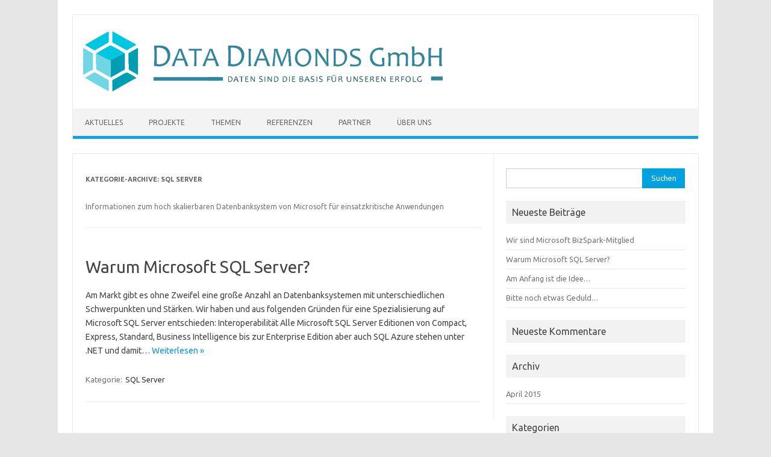

--- FILE ---
content_type: text/html; charset=UTF-8
request_url: https://www.datadiamonds.at/category/themen/sqlserver/
body_size: 32200
content:
<!DOCTYPE html>
<!--[if IE 7]>
<html class="ie ie7" lang="de">
<![endif]-->
<!--[if IE 8]>
<html class="ie ie8" lang="de">
<![endif]-->
<!--[if !(IE 7) | !(IE 8)  ]><!-->
<html lang="de">
<!--<![endif]-->
<head>
<meta charset="UTF-8">
<meta name="viewport" content="width=device-width, initial-scale=1">
<link rel="profile" href="http://gmpg.org/xfn/11">
<link rel="pingback" href="https://www.datadiamonds.at/xmlrpc.php" />
<!--[if lt IE 9]>
<script src="https://www.datadiamonds.at/wp-content/themes/iconic-one/js/html5.js" type="text/javascript"></script>
<![endif]-->
<title>SQL Server &#8211; Data Diamonds GmbH</title>
<meta name='robots' content='max-image-preview:large' />
<link rel='dns-prefetch' href='//fonts.googleapis.com' />
<link rel='dns-prefetch' href='//s.w.org' />
<link rel="alternate" type="application/rss+xml" title="Data Diamonds GmbH &raquo; Feed" href="https://www.datadiamonds.at/feed/" />
<link rel="alternate" type="application/rss+xml" title="Data Diamonds GmbH &raquo; Kommentar-Feed" href="https://www.datadiamonds.at/comments/feed/" />
<link rel="alternate" type="application/rss+xml" title="Data Diamonds GmbH &raquo; SQL Server Kategorie-Feed" href="https://www.datadiamonds.at/category/themen/sqlserver/feed/" />
<script type="text/javascript">
window._wpemojiSettings = {"baseUrl":"https:\/\/s.w.org\/images\/core\/emoji\/13.1.0\/72x72\/","ext":".png","svgUrl":"https:\/\/s.w.org\/images\/core\/emoji\/13.1.0\/svg\/","svgExt":".svg","source":{"concatemoji":"https:\/\/www.datadiamonds.at\/wp-includes\/js\/wp-emoji-release.min.js?ver=5.9.12"}};
/*! This file is auto-generated */
!function(e,a,t){var n,r,o,i=a.createElement("canvas"),p=i.getContext&&i.getContext("2d");function s(e,t){var a=String.fromCharCode;p.clearRect(0,0,i.width,i.height),p.fillText(a.apply(this,e),0,0);e=i.toDataURL();return p.clearRect(0,0,i.width,i.height),p.fillText(a.apply(this,t),0,0),e===i.toDataURL()}function c(e){var t=a.createElement("script");t.src=e,t.defer=t.type="text/javascript",a.getElementsByTagName("head")[0].appendChild(t)}for(o=Array("flag","emoji"),t.supports={everything:!0,everythingExceptFlag:!0},r=0;r<o.length;r++)t.supports[o[r]]=function(e){if(!p||!p.fillText)return!1;switch(p.textBaseline="top",p.font="600 32px Arial",e){case"flag":return s([127987,65039,8205,9895,65039],[127987,65039,8203,9895,65039])?!1:!s([55356,56826,55356,56819],[55356,56826,8203,55356,56819])&&!s([55356,57332,56128,56423,56128,56418,56128,56421,56128,56430,56128,56423,56128,56447],[55356,57332,8203,56128,56423,8203,56128,56418,8203,56128,56421,8203,56128,56430,8203,56128,56423,8203,56128,56447]);case"emoji":return!s([10084,65039,8205,55357,56613],[10084,65039,8203,55357,56613])}return!1}(o[r]),t.supports.everything=t.supports.everything&&t.supports[o[r]],"flag"!==o[r]&&(t.supports.everythingExceptFlag=t.supports.everythingExceptFlag&&t.supports[o[r]]);t.supports.everythingExceptFlag=t.supports.everythingExceptFlag&&!t.supports.flag,t.DOMReady=!1,t.readyCallback=function(){t.DOMReady=!0},t.supports.everything||(n=function(){t.readyCallback()},a.addEventListener?(a.addEventListener("DOMContentLoaded",n,!1),e.addEventListener("load",n,!1)):(e.attachEvent("onload",n),a.attachEvent("onreadystatechange",function(){"complete"===a.readyState&&t.readyCallback()})),(n=t.source||{}).concatemoji?c(n.concatemoji):n.wpemoji&&n.twemoji&&(c(n.twemoji),c(n.wpemoji)))}(window,document,window._wpemojiSettings);
</script>
<style type="text/css">
img.wp-smiley,
img.emoji {
	display: inline !important;
	border: none !important;
	box-shadow: none !important;
	height: 1em !important;
	width: 1em !important;
	margin: 0 0.07em !important;
	vertical-align: -0.1em !important;
	background: none !important;
	padding: 0 !important;
}
</style>
	<link rel='stylesheet' id='wp-block-library-css'  href='https://www.datadiamonds.at/wp-includes/css/dist/block-library/style.min.css?ver=5.9.12' type='text/css' media='all' />
<style id='global-styles-inline-css' type='text/css'>
body{--wp--preset--color--black: #000000;--wp--preset--color--cyan-bluish-gray: #abb8c3;--wp--preset--color--white: #ffffff;--wp--preset--color--pale-pink: #f78da7;--wp--preset--color--vivid-red: #cf2e2e;--wp--preset--color--luminous-vivid-orange: #ff6900;--wp--preset--color--luminous-vivid-amber: #fcb900;--wp--preset--color--light-green-cyan: #7bdcb5;--wp--preset--color--vivid-green-cyan: #00d084;--wp--preset--color--pale-cyan-blue: #8ed1fc;--wp--preset--color--vivid-cyan-blue: #0693e3;--wp--preset--color--vivid-purple: #9b51e0;--wp--preset--gradient--vivid-cyan-blue-to-vivid-purple: linear-gradient(135deg,rgba(6,147,227,1) 0%,rgb(155,81,224) 100%);--wp--preset--gradient--light-green-cyan-to-vivid-green-cyan: linear-gradient(135deg,rgb(122,220,180) 0%,rgb(0,208,130) 100%);--wp--preset--gradient--luminous-vivid-amber-to-luminous-vivid-orange: linear-gradient(135deg,rgba(252,185,0,1) 0%,rgba(255,105,0,1) 100%);--wp--preset--gradient--luminous-vivid-orange-to-vivid-red: linear-gradient(135deg,rgba(255,105,0,1) 0%,rgb(207,46,46) 100%);--wp--preset--gradient--very-light-gray-to-cyan-bluish-gray: linear-gradient(135deg,rgb(238,238,238) 0%,rgb(169,184,195) 100%);--wp--preset--gradient--cool-to-warm-spectrum: linear-gradient(135deg,rgb(74,234,220) 0%,rgb(151,120,209) 20%,rgb(207,42,186) 40%,rgb(238,44,130) 60%,rgb(251,105,98) 80%,rgb(254,248,76) 100%);--wp--preset--gradient--blush-light-purple: linear-gradient(135deg,rgb(255,206,236) 0%,rgb(152,150,240) 100%);--wp--preset--gradient--blush-bordeaux: linear-gradient(135deg,rgb(254,205,165) 0%,rgb(254,45,45) 50%,rgb(107,0,62) 100%);--wp--preset--gradient--luminous-dusk: linear-gradient(135deg,rgb(255,203,112) 0%,rgb(199,81,192) 50%,rgb(65,88,208) 100%);--wp--preset--gradient--pale-ocean: linear-gradient(135deg,rgb(255,245,203) 0%,rgb(182,227,212) 50%,rgb(51,167,181) 100%);--wp--preset--gradient--electric-grass: linear-gradient(135deg,rgb(202,248,128) 0%,rgb(113,206,126) 100%);--wp--preset--gradient--midnight: linear-gradient(135deg,rgb(2,3,129) 0%,rgb(40,116,252) 100%);--wp--preset--duotone--dark-grayscale: url('#wp-duotone-dark-grayscale');--wp--preset--duotone--grayscale: url('#wp-duotone-grayscale');--wp--preset--duotone--purple-yellow: url('#wp-duotone-purple-yellow');--wp--preset--duotone--blue-red: url('#wp-duotone-blue-red');--wp--preset--duotone--midnight: url('#wp-duotone-midnight');--wp--preset--duotone--magenta-yellow: url('#wp-duotone-magenta-yellow');--wp--preset--duotone--purple-green: url('#wp-duotone-purple-green');--wp--preset--duotone--blue-orange: url('#wp-duotone-blue-orange');--wp--preset--font-size--small: 13px;--wp--preset--font-size--medium: 20px;--wp--preset--font-size--large: 36px;--wp--preset--font-size--x-large: 42px;}.has-black-color{color: var(--wp--preset--color--black) !important;}.has-cyan-bluish-gray-color{color: var(--wp--preset--color--cyan-bluish-gray) !important;}.has-white-color{color: var(--wp--preset--color--white) !important;}.has-pale-pink-color{color: var(--wp--preset--color--pale-pink) !important;}.has-vivid-red-color{color: var(--wp--preset--color--vivid-red) !important;}.has-luminous-vivid-orange-color{color: var(--wp--preset--color--luminous-vivid-orange) !important;}.has-luminous-vivid-amber-color{color: var(--wp--preset--color--luminous-vivid-amber) !important;}.has-light-green-cyan-color{color: var(--wp--preset--color--light-green-cyan) !important;}.has-vivid-green-cyan-color{color: var(--wp--preset--color--vivid-green-cyan) !important;}.has-pale-cyan-blue-color{color: var(--wp--preset--color--pale-cyan-blue) !important;}.has-vivid-cyan-blue-color{color: var(--wp--preset--color--vivid-cyan-blue) !important;}.has-vivid-purple-color{color: var(--wp--preset--color--vivid-purple) !important;}.has-black-background-color{background-color: var(--wp--preset--color--black) !important;}.has-cyan-bluish-gray-background-color{background-color: var(--wp--preset--color--cyan-bluish-gray) !important;}.has-white-background-color{background-color: var(--wp--preset--color--white) !important;}.has-pale-pink-background-color{background-color: var(--wp--preset--color--pale-pink) !important;}.has-vivid-red-background-color{background-color: var(--wp--preset--color--vivid-red) !important;}.has-luminous-vivid-orange-background-color{background-color: var(--wp--preset--color--luminous-vivid-orange) !important;}.has-luminous-vivid-amber-background-color{background-color: var(--wp--preset--color--luminous-vivid-amber) !important;}.has-light-green-cyan-background-color{background-color: var(--wp--preset--color--light-green-cyan) !important;}.has-vivid-green-cyan-background-color{background-color: var(--wp--preset--color--vivid-green-cyan) !important;}.has-pale-cyan-blue-background-color{background-color: var(--wp--preset--color--pale-cyan-blue) !important;}.has-vivid-cyan-blue-background-color{background-color: var(--wp--preset--color--vivid-cyan-blue) !important;}.has-vivid-purple-background-color{background-color: var(--wp--preset--color--vivid-purple) !important;}.has-black-border-color{border-color: var(--wp--preset--color--black) !important;}.has-cyan-bluish-gray-border-color{border-color: var(--wp--preset--color--cyan-bluish-gray) !important;}.has-white-border-color{border-color: var(--wp--preset--color--white) !important;}.has-pale-pink-border-color{border-color: var(--wp--preset--color--pale-pink) !important;}.has-vivid-red-border-color{border-color: var(--wp--preset--color--vivid-red) !important;}.has-luminous-vivid-orange-border-color{border-color: var(--wp--preset--color--luminous-vivid-orange) !important;}.has-luminous-vivid-amber-border-color{border-color: var(--wp--preset--color--luminous-vivid-amber) !important;}.has-light-green-cyan-border-color{border-color: var(--wp--preset--color--light-green-cyan) !important;}.has-vivid-green-cyan-border-color{border-color: var(--wp--preset--color--vivid-green-cyan) !important;}.has-pale-cyan-blue-border-color{border-color: var(--wp--preset--color--pale-cyan-blue) !important;}.has-vivid-cyan-blue-border-color{border-color: var(--wp--preset--color--vivid-cyan-blue) !important;}.has-vivid-purple-border-color{border-color: var(--wp--preset--color--vivid-purple) !important;}.has-vivid-cyan-blue-to-vivid-purple-gradient-background{background: var(--wp--preset--gradient--vivid-cyan-blue-to-vivid-purple) !important;}.has-light-green-cyan-to-vivid-green-cyan-gradient-background{background: var(--wp--preset--gradient--light-green-cyan-to-vivid-green-cyan) !important;}.has-luminous-vivid-amber-to-luminous-vivid-orange-gradient-background{background: var(--wp--preset--gradient--luminous-vivid-amber-to-luminous-vivid-orange) !important;}.has-luminous-vivid-orange-to-vivid-red-gradient-background{background: var(--wp--preset--gradient--luminous-vivid-orange-to-vivid-red) !important;}.has-very-light-gray-to-cyan-bluish-gray-gradient-background{background: var(--wp--preset--gradient--very-light-gray-to-cyan-bluish-gray) !important;}.has-cool-to-warm-spectrum-gradient-background{background: var(--wp--preset--gradient--cool-to-warm-spectrum) !important;}.has-blush-light-purple-gradient-background{background: var(--wp--preset--gradient--blush-light-purple) !important;}.has-blush-bordeaux-gradient-background{background: var(--wp--preset--gradient--blush-bordeaux) !important;}.has-luminous-dusk-gradient-background{background: var(--wp--preset--gradient--luminous-dusk) !important;}.has-pale-ocean-gradient-background{background: var(--wp--preset--gradient--pale-ocean) !important;}.has-electric-grass-gradient-background{background: var(--wp--preset--gradient--electric-grass) !important;}.has-midnight-gradient-background{background: var(--wp--preset--gradient--midnight) !important;}.has-small-font-size{font-size: var(--wp--preset--font-size--small) !important;}.has-medium-font-size{font-size: var(--wp--preset--font-size--medium) !important;}.has-large-font-size{font-size: var(--wp--preset--font-size--large) !important;}.has-x-large-font-size{font-size: var(--wp--preset--font-size--x-large) !important;}
</style>
<link rel='stylesheet' id='themonic-fonts-css'  href='https://fonts.googleapis.com/css?family=Ubuntu%3A400%2C700&#038;subset=latin%2Clatin-ext' type='text/css' media='all' />
<link rel='stylesheet' id='themonic-style-css'  href='https://www.datadiamonds.at/wp-content/themes/iconic-one/style.css?ver=2.4' type='text/css' media='all' />
<link rel='stylesheet' id='custom-style-css'  href='https://www.datadiamonds.at/wp-content/themes/iconic-one/custom.css?ver=5.9.12' type='text/css' media='all' />
<!--[if lt IE 9]>
<link rel='stylesheet' id='themonic-ie-css'  href='https://www.datadiamonds.at/wp-content/themes/iconic-one/css/ie.css?ver=20130305' type='text/css' media='all' />
<![endif]-->
<link rel="https://api.w.org/" href="https://www.datadiamonds.at/wp-json/" /><link rel="alternate" type="application/json" href="https://www.datadiamonds.at/wp-json/wp/v2/categories/5" /><link rel="EditURI" type="application/rsd+xml" title="RSD" href="https://www.datadiamonds.at/xmlrpc.php?rsd" />
<link rel="wlwmanifest" type="application/wlwmanifest+xml" href="https://www.datadiamonds.at/wp-includes/wlwmanifest.xml" /> 
<meta name="generator" content="WordPress 5.9.12" />
<style type="text/css">.recentcomments a{display:inline !important;padding:0 !important;margin:0 !important;}</style><script type="text/javascript" src="https://www.datadiamonds.at/wp-content/plugins/si-captcha-for-wordpress/captcha/si_captcha.js?ver=1768547079"></script>
<!-- begin SI CAPTCHA Anti-Spam - login/register form style -->
<style type="text/css">
.si_captcha_small { width:175px; height:45px; padding-top:10px; padding-bottom:10px; }
.si_captcha_large { width:250px; height:60px; padding-top:10px; padding-bottom:10px; }
img#si_image_com { border-style:none; margin:0; padding-right:5px; float:left; }
img#si_image_reg { border-style:none; margin:0; padding-right:5px; float:left; }
img#si_image_log { border-style:none; margin:0; padding-right:5px; float:left; }
img#si_image_side_login { border-style:none; margin:0; padding-right:5px; float:left; }
img#si_image_checkout { border-style:none; margin:0; padding-right:5px; float:left; }
img#si_image_jetpack { border-style:none; margin:0; padding-right:5px; float:left; }
img#si_image_bbpress_topic { border-style:none; margin:0; padding-right:5px; float:left; }
.si_captcha_refresh { border-style:none; margin:0; vertical-align:bottom; }
div#si_captcha_input { display:block; padding-top:15px; padding-bottom:5px; }
label#si_captcha_code_label { margin:0; }
input#si_captcha_code_input { width:65px; }
p#si_captcha_code_p { clear: left; padding-top:10px; }
.si-captcha-jetpack-error { color:#DC3232; }
</style>
<!-- end SI CAPTCHA Anti-Spam - login/register form style -->
</head>
<body class="archive category category-sqlserver category-5 custom-font-enabled single-author hfeed">
<svg xmlns="http://www.w3.org/2000/svg" viewBox="0 0 0 0" width="0" height="0" focusable="false" role="none" style="visibility: hidden; position: absolute; left: -9999px; overflow: hidden;" ><defs><filter id="wp-duotone-dark-grayscale"><feColorMatrix color-interpolation-filters="sRGB" type="matrix" values=" .299 .587 .114 0 0 .299 .587 .114 0 0 .299 .587 .114 0 0 .299 .587 .114 0 0 " /><feComponentTransfer color-interpolation-filters="sRGB" ><feFuncR type="table" tableValues="0 0.49803921568627" /><feFuncG type="table" tableValues="0 0.49803921568627" /><feFuncB type="table" tableValues="0 0.49803921568627" /><feFuncA type="table" tableValues="1 1" /></feComponentTransfer><feComposite in2="SourceGraphic" operator="in" /></filter></defs></svg><svg xmlns="http://www.w3.org/2000/svg" viewBox="0 0 0 0" width="0" height="0" focusable="false" role="none" style="visibility: hidden; position: absolute; left: -9999px; overflow: hidden;" ><defs><filter id="wp-duotone-grayscale"><feColorMatrix color-interpolation-filters="sRGB" type="matrix" values=" .299 .587 .114 0 0 .299 .587 .114 0 0 .299 .587 .114 0 0 .299 .587 .114 0 0 " /><feComponentTransfer color-interpolation-filters="sRGB" ><feFuncR type="table" tableValues="0 1" /><feFuncG type="table" tableValues="0 1" /><feFuncB type="table" tableValues="0 1" /><feFuncA type="table" tableValues="1 1" /></feComponentTransfer><feComposite in2="SourceGraphic" operator="in" /></filter></defs></svg><svg xmlns="http://www.w3.org/2000/svg" viewBox="0 0 0 0" width="0" height="0" focusable="false" role="none" style="visibility: hidden; position: absolute; left: -9999px; overflow: hidden;" ><defs><filter id="wp-duotone-purple-yellow"><feColorMatrix color-interpolation-filters="sRGB" type="matrix" values=" .299 .587 .114 0 0 .299 .587 .114 0 0 .299 .587 .114 0 0 .299 .587 .114 0 0 " /><feComponentTransfer color-interpolation-filters="sRGB" ><feFuncR type="table" tableValues="0.54901960784314 0.98823529411765" /><feFuncG type="table" tableValues="0 1" /><feFuncB type="table" tableValues="0.71764705882353 0.25490196078431" /><feFuncA type="table" tableValues="1 1" /></feComponentTransfer><feComposite in2="SourceGraphic" operator="in" /></filter></defs></svg><svg xmlns="http://www.w3.org/2000/svg" viewBox="0 0 0 0" width="0" height="0" focusable="false" role="none" style="visibility: hidden; position: absolute; left: -9999px; overflow: hidden;" ><defs><filter id="wp-duotone-blue-red"><feColorMatrix color-interpolation-filters="sRGB" type="matrix" values=" .299 .587 .114 0 0 .299 .587 .114 0 0 .299 .587 .114 0 0 .299 .587 .114 0 0 " /><feComponentTransfer color-interpolation-filters="sRGB" ><feFuncR type="table" tableValues="0 1" /><feFuncG type="table" tableValues="0 0.27843137254902" /><feFuncB type="table" tableValues="0.5921568627451 0.27843137254902" /><feFuncA type="table" tableValues="1 1" /></feComponentTransfer><feComposite in2="SourceGraphic" operator="in" /></filter></defs></svg><svg xmlns="http://www.w3.org/2000/svg" viewBox="0 0 0 0" width="0" height="0" focusable="false" role="none" style="visibility: hidden; position: absolute; left: -9999px; overflow: hidden;" ><defs><filter id="wp-duotone-midnight"><feColorMatrix color-interpolation-filters="sRGB" type="matrix" values=" .299 .587 .114 0 0 .299 .587 .114 0 0 .299 .587 .114 0 0 .299 .587 .114 0 0 " /><feComponentTransfer color-interpolation-filters="sRGB" ><feFuncR type="table" tableValues="0 0" /><feFuncG type="table" tableValues="0 0.64705882352941" /><feFuncB type="table" tableValues="0 1" /><feFuncA type="table" tableValues="1 1" /></feComponentTransfer><feComposite in2="SourceGraphic" operator="in" /></filter></defs></svg><svg xmlns="http://www.w3.org/2000/svg" viewBox="0 0 0 0" width="0" height="0" focusable="false" role="none" style="visibility: hidden; position: absolute; left: -9999px; overflow: hidden;" ><defs><filter id="wp-duotone-magenta-yellow"><feColorMatrix color-interpolation-filters="sRGB" type="matrix" values=" .299 .587 .114 0 0 .299 .587 .114 0 0 .299 .587 .114 0 0 .299 .587 .114 0 0 " /><feComponentTransfer color-interpolation-filters="sRGB" ><feFuncR type="table" tableValues="0.78039215686275 1" /><feFuncG type="table" tableValues="0 0.94901960784314" /><feFuncB type="table" tableValues="0.35294117647059 0.47058823529412" /><feFuncA type="table" tableValues="1 1" /></feComponentTransfer><feComposite in2="SourceGraphic" operator="in" /></filter></defs></svg><svg xmlns="http://www.w3.org/2000/svg" viewBox="0 0 0 0" width="0" height="0" focusable="false" role="none" style="visibility: hidden; position: absolute; left: -9999px; overflow: hidden;" ><defs><filter id="wp-duotone-purple-green"><feColorMatrix color-interpolation-filters="sRGB" type="matrix" values=" .299 .587 .114 0 0 .299 .587 .114 0 0 .299 .587 .114 0 0 .299 .587 .114 0 0 " /><feComponentTransfer color-interpolation-filters="sRGB" ><feFuncR type="table" tableValues="0.65098039215686 0.40392156862745" /><feFuncG type="table" tableValues="0 1" /><feFuncB type="table" tableValues="0.44705882352941 0.4" /><feFuncA type="table" tableValues="1 1" /></feComponentTransfer><feComposite in2="SourceGraphic" operator="in" /></filter></defs></svg><svg xmlns="http://www.w3.org/2000/svg" viewBox="0 0 0 0" width="0" height="0" focusable="false" role="none" style="visibility: hidden; position: absolute; left: -9999px; overflow: hidden;" ><defs><filter id="wp-duotone-blue-orange"><feColorMatrix color-interpolation-filters="sRGB" type="matrix" values=" .299 .587 .114 0 0 .299 .587 .114 0 0 .299 .587 .114 0 0 .299 .587 .114 0 0 " /><feComponentTransfer color-interpolation-filters="sRGB" ><feFuncR type="table" tableValues="0.098039215686275 1" /><feFuncG type="table" tableValues="0 0.66274509803922" /><feFuncB type="table" tableValues="0.84705882352941 0.41960784313725" /><feFuncA type="table" tableValues="1 1" /></feComponentTransfer><feComposite in2="SourceGraphic" operator="in" /></filter></defs></svg><div id="page" class="site">
	<header id="masthead" class="site-header" role="banner">
					
		<div class="themonic-logo">
        <a href="https://www.datadiamonds.at/" title="Data Diamonds GmbH" rel="home"><img src="http://www.datadiamonds.at/wp-content/uploads/2017/01/Briefpapier.png" alt="Data Diamonds GmbH"></a>
		</div>
				
		<nav id="site-navigation" class="themonic-nav" role="navigation">
			<a class="assistive-text" href="#main" title="Zum Inhalt springen">Zum Inhalt springen</a>
			<ul id="menu-top" class="nav-menu"><li id="menu-item-4" class="menu-item menu-item-type-custom menu-item-object-custom menu-item-home menu-item-4"><a href="http://www.datadiamonds.at/">Aktuelles</a></li>
<li id="menu-item-24" class="menu-item menu-item-type-taxonomy menu-item-object-category menu-item-24"><a href="https://www.datadiamonds.at/category/projekte/">Projekte</a></li>
<li id="menu-item-26" class="menu-item menu-item-type-taxonomy menu-item-object-category current-category-ancestor menu-item-26"><a href="https://www.datadiamonds.at/category/themen/">Themen</a></li>
<li id="menu-item-25" class="menu-item menu-item-type-taxonomy menu-item-object-category menu-item-25"><a href="https://www.datadiamonds.at/category/referenzen/">Referenzen</a></li>
<li id="menu-item-23" class="menu-item menu-item-type-taxonomy menu-item-object-category menu-item-23"><a href="https://www.datadiamonds.at/category/partner/">Partner</a></li>
<li id="menu-item-16" class="menu-item menu-item-type-post_type menu-item-object-page menu-item-16"><a href="https://www.datadiamonds.at/impressum/">Über Uns</a></li>
</ul>		</nav><!-- #site-navigation -->
		<div class="clear"></div>
	</header><!-- #masthead -->

	<div id="main" class="wrapper">
	<section id="primary" class="site-content">
		<div id="content" role="main">

					<header class="archive-header">
				<h1 class="archive-title">Kategorie-Archive: <span>SQL Server</span></h1>

							<div class="archive-meta"><p>Informationen zum hoch skalierbaren Datenbanksystem von Microsoft für einsatzkritische Anwendungen</p>
</div>
						</header><!-- .archive-header -->

			
	<article id="post-18" class="post-18 post type-post status-publish format-standard hentry category-sqlserver">
				<header class="entry-header">
						<h2 class="entry-title">
				<a href="https://www.datadiamonds.at/warum-microsoft-sql-server/" title="Permalink zu Warum Microsoft SQL Server?" rel="bookmark">Warum Microsoft SQL Server?</a>
			</h2>
											
		</header><!-- .entry-header -->

									<div class="entry-summary">
				<!-- Ico nic One home page thumbnail with custom excerpt -->
			<div class="excerpt-thumb">
					</div>
			<p>Am Markt gibt es ohne Zweifel eine große Anzahl an Datenbanksystemen mit unterschiedlichen Schwerpunkten und Stärken. Wir haben und aus folgenden Gründen für eine Spezialisierung auf Microsoft SQL Server entschieden: Interoperabilität Alle Microsoft SQL Server Editionen von Compact, Express, Standard, Business Intelligence bis zur Enterprise Edition aber auch SQL Azure stehen unter .NET und damit… <span class="read-more"><a href="https://www.datadiamonds.at/warum-microsoft-sql-server/">Weiterlesen &raquo;</a></span></p>
		</div><!-- .entry-summary -->
			
				
	<footer class="entry-meta">
					<span>Kategorie: <a href="https://www.datadiamonds.at/category/themen/sqlserver/" rel="category tag">SQL Server</a></span>
								<span></span>
			
           						</footer><!-- .entry-meta -->
	</article><!-- #post -->

		
		</div><!-- #content -->
	</section><!-- #primary -->


			<div id="secondary" class="widget-area" role="complementary">
			<aside id="search-2" class="widget widget_search"><form role="search" method="get" id="searchform" class="searchform" action="https://www.datadiamonds.at/">
				<div>
					<label class="screen-reader-text" for="s">Suche nach:</label>
					<input type="text" value="" name="s" id="s" />
					<input type="submit" id="searchsubmit" value="Suchen" />
				</div>
			</form></aside>
		<aside id="recent-posts-2" class="widget widget_recent_entries">
		<p class="widget-title">Neueste Beiträge</p>
		<ul>
											<li>
					<a href="https://www.datadiamonds.at/bizspark-mitglied/">Wir sind Microsoft BizSpark-Mitglied</a>
									</li>
											<li>
					<a href="https://www.datadiamonds.at/warum-microsoft-sql-server/">Warum Microsoft SQL Server?</a>
									</li>
											<li>
					<a href="https://www.datadiamonds.at/idee/">Am Anfang ist die Idee…</a>
									</li>
											<li>
					<a href="https://www.datadiamonds.at/bitte-noch-etwas-geduld/">Bitte noch etwas Geduld&#8230;</a>
									</li>
					</ul>

		</aside><aside id="recent-comments-2" class="widget widget_recent_comments"><p class="widget-title">Neueste Kommentare</p><ul id="recentcomments"></ul></aside><aside id="archives-2" class="widget widget_archive"><p class="widget-title">Archiv</p>
			<ul>
					<li><a href='https://www.datadiamonds.at/2015/04/'>April 2015</a></li>
			</ul>

			</aside><aside id="categories-2" class="widget widget_categories"><p class="widget-title">Kategorien</p>
			<ul>
					<li class="cat-item cat-item-1"><a href="https://www.datadiamonds.at/category/allgemein/">Allgemein</a>
</li>
	<li class="cat-item cat-item-6"><a href="https://www.datadiamonds.at/category/themen/documentdb/" title="Schemafreie NoSQL-Datenbank von Microsoft für JSON-Dokumente">Azure DocumentDB</a>
</li>
	<li class="cat-item cat-item-7"><a href="https://www.datadiamonds.at/category/themen/openstreetmap/" title="Karte der Welt, frei verwendbar unter einer offenen Lizenz">OpenStreetMap</a>
</li>
	<li class="cat-item cat-item-12"><a href="https://www.datadiamonds.at/category/partner/" title="Um die vielfältigen Anforderungen bei großen Projekten optimal abdecken zu können, nutzen wir ein Netzwerk von Spezialisten">Partner</a>
</li>
	<li class="cat-item cat-item-9"><a href="https://www.datadiamonds.at/category/projekte/" title="Beschreibung zu Komponenten, welche wir gerade entwickeln um noch schneller maßgeschneiderte Lösungen für unsere Kunden umsetzen zu können.">Projekte</a>
</li>
	<li class="cat-item cat-item-11"><a href="https://www.datadiamonds.at/category/referenzen/" title="Informationen zu durchgeführten Kundenprojekten">Referenzen</a>
</li>
	<li class="cat-item cat-item-5 current-cat"><a aria-current="page" href="https://www.datadiamonds.at/category/themen/sqlserver/" title="Informationen zum hoch skalierbaren Datenbanksystem von Microsoft für einsatzkritische Anwendungen">SQL Server</a>
</li>
			</ul>

			</aside><aside id="meta-2" class="widget widget_meta"><p class="widget-title">Meta</p>
		<ul>
						<li><a href="https://www.datadiamonds.at/wp-login.php">Anmelden</a></li>
			<li><a href="https://www.datadiamonds.at/feed/">Feed der Einträge</a></li>
			<li><a href="https://www.datadiamonds.at/comments/feed/">Kommentar-Feed</a></li>

			<li><a href="https://de.wordpress.org/">WordPress.org</a></li>
		</ul>

		</aside><aside id="search-2" class="widget widget_search"><form role="search" method="get" id="searchform" class="searchform" action="https://www.datadiamonds.at/">
				<div>
					<label class="screen-reader-text" for="s">Suche nach:</label>
					<input type="text" value="" name="s" id="s" />
					<input type="submit" id="searchsubmit" value="Suchen" />
				</div>
			</form></aside>
		<aside id="recent-posts-2" class="widget widget_recent_entries">
		<p class="widget-title">Neueste Beiträge</p>
		<ul>
											<li>
					<a href="https://www.datadiamonds.at/bizspark-mitglied/">Wir sind Microsoft BizSpark-Mitglied</a>
									</li>
											<li>
					<a href="https://www.datadiamonds.at/warum-microsoft-sql-server/">Warum Microsoft SQL Server?</a>
									</li>
											<li>
					<a href="https://www.datadiamonds.at/idee/">Am Anfang ist die Idee…</a>
									</li>
											<li>
					<a href="https://www.datadiamonds.at/bitte-noch-etwas-geduld/">Bitte noch etwas Geduld&#8230;</a>
									</li>
					</ul>

		</aside><aside id="recent-comments-2" class="widget widget_recent_comments"><p class="widget-title">Neueste Kommentare</p><ul id="recentcomments-2"></ul></aside><aside id="archives-2" class="widget widget_archive"><p class="widget-title">Archiv</p>
			<ul>
					<li><a href='https://www.datadiamonds.at/2015/04/'>April 2015</a></li>
			</ul>

			</aside><aside id="categories-2" class="widget widget_categories"><p class="widget-title">Kategorien</p>
			<ul>
					<li class="cat-item cat-item-1"><a href="https://www.datadiamonds.at/category/allgemein/">Allgemein</a>
</li>
	<li class="cat-item cat-item-6"><a href="https://www.datadiamonds.at/category/themen/documentdb/" title="Schemafreie NoSQL-Datenbank von Microsoft für JSON-Dokumente">Azure DocumentDB</a>
</li>
	<li class="cat-item cat-item-7"><a href="https://www.datadiamonds.at/category/themen/openstreetmap/" title="Karte der Welt, frei verwendbar unter einer offenen Lizenz">OpenStreetMap</a>
</li>
	<li class="cat-item cat-item-12"><a href="https://www.datadiamonds.at/category/partner/" title="Um die vielfältigen Anforderungen bei großen Projekten optimal abdecken zu können, nutzen wir ein Netzwerk von Spezialisten">Partner</a>
</li>
	<li class="cat-item cat-item-9"><a href="https://www.datadiamonds.at/category/projekte/" title="Beschreibung zu Komponenten, welche wir gerade entwickeln um noch schneller maßgeschneiderte Lösungen für unsere Kunden umsetzen zu können.">Projekte</a>
</li>
	<li class="cat-item cat-item-11"><a href="https://www.datadiamonds.at/category/referenzen/" title="Informationen zu durchgeführten Kundenprojekten">Referenzen</a>
</li>
	<li class="cat-item cat-item-5 current-cat"><a aria-current="page" href="https://www.datadiamonds.at/category/themen/sqlserver/" title="Informationen zum hoch skalierbaren Datenbanksystem von Microsoft für einsatzkritische Anwendungen">SQL Server</a>
</li>
			</ul>

			</aside><aside id="meta-2" class="widget widget_meta"><p class="widget-title">Meta</p>
		<ul>
						<li><a href="https://www.datadiamonds.at/wp-login.php">Anmelden</a></li>
			<li><a href="https://www.datadiamonds.at/feed/">Feed der Einträge</a></li>
			<li><a href="https://www.datadiamonds.at/comments/feed/">Kommentar-Feed</a></li>

			<li><a href="https://de.wordpress.org/">WordPress.org</a></li>
		</ul>

		</aside>		</div><!-- #secondary -->
		</div><!-- #main .wrapper -->
	<footer id="colophon" role="contentinfo">
		<div class="site-info">
		<div class="footercopy">Firmenbuchgericht: Linz | 
Firmenbuchnummer: 464314 s</div>
		<div class="footercredit">Copyright 2017</div>
		<div class="clear"></div>
		</div><!-- .site-info -->
		</footer><!-- #colophon -->
		<div class="site-wordpress">
				<a href="https://themonic.com/iconic-one/">Iconic One</a> Theme | Powered by <a href="https://wordpress.org">Wordpress</a>
				</div><!-- .site-info -->
				<div class="clear"></div>
</div><!-- #page -->

<script type='text/javascript' src='https://www.datadiamonds.at/wp-content/themes/iconic-one/js/selectnav.js?ver=1.0' id='themonic-mobile-navigation-js'></script>
</body>
</html>